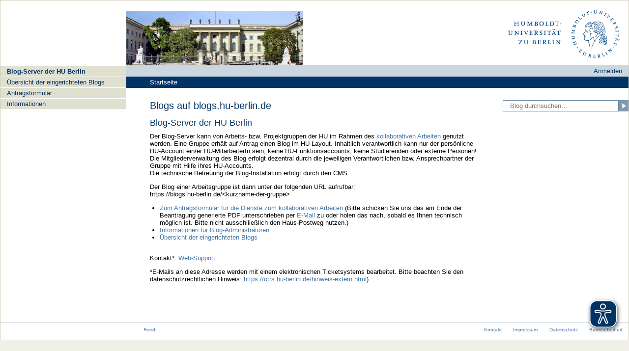

--- FILE ---
content_type: text/css
request_url: https://blogs.hu-berlin.de/wp-content/themes/humboldttheme/style.css
body_size: -1585
content:
/*
Theme Name: Humboldt Theme
Theme URI: https://blogs.hu-berlin.de
Author: Dimitar Dimitrov, Andreas Grüner
Author URI: https://www.cms.hu-berlin.de/de/dl/multimedia/bereiche/elinfsys
Description: Ein Theme für blogs.hu-berlin.de
Version: 0.7.1
License: GNU General Public License v2 or later
License URI: http://www.gnu.org/licenses/gpl-2.0.html
Text Domain: humboldttheme
*/


--- FILE ---
content_type: text/css
request_url: https://blogs.hu-berlin.de/wp-content/themes/humboldttheme/theme.css?1755775119
body_size: 34544
content:
:root{--color-white:#fff;--color-black:#000;--color-blue-dark:#036;--color-blue-standard:#47a;--color-blue-light-10:#6685a3;--color-blue-light-20:#b2c1d1;--color-blue-light-30:#ccd6e0;--color-green-dark:#996;--color-green-standard:#cc9;--color-green-light-10:#e0e0d1;--color-green-light-20:#f0f0e8;--page-columns-gap:3rem;--page-gutter:0.8rem}h1,h2,h3,h4,h5,h6{font-weight:400;line-height:normal;margin-top:1em;margin-bottom:.5em}h1,h1 a,h2,h2 a,h3,h3 a,h4,h4 a,h5,h5 a,h6,h6 a{color:var(--color-blue-dark)}h1{font-size:1.25rem}@media (min-width:1024px){h1{font-size:1.375rem}}h2{font-size:1.125rem}@media (min-width:1024px){h2{font-size:1.25rem}}h3{font-size:1rem}@media (min-width:1024px){h3{font-size:1.125rem}}.masonry__item .post__title h3,h4{font-size:.875rem}@media (min-width:1024px){.masonry__item .post__title h3,h4{font-size:1rem}}h5{margin-bottom:1.5em;font-size:.875rem}@media (min-width:1024px){h5{font-size:.875rem}}h6{font-size:.875rem}@media (min-width:1024px){h6{font-size:.875rem}}*,h1 img,h2 img,h3 img,h4 img,h5 img,h6 img{margin:0}*{padding:0;box-sizing:border-box}body{color:#000;background:#f0f0e8;font-family:Verdana,Helvetica,Arial,sans-serif;font-size:.80008125rem}#wrapper{background-color:#fff;max-width:100em;margin:0 auto}@media (min-width:1024px){#wrapper{border:1px solid #ccccb2}}a{color:var(--color-blue-standard);text-decoration:none}a:hover{color:var(--color-green-dark)}.entry .post__body .wpptopdfenh img{padding:1em;box-shadow:none}.small{font-size:.8em;margin-bottom:1.875em;line-height:1.875em;color:#76797c}.large{font-size:1.2em;line-height:2.5em;margin-bottom:1.25em}.hide{display:none}.quiet{color:#666}.loud{color:#000}.highlight{background:#ff0}.added{background:#060;color:#fff}.removed{background:#900;color:#fff}.first{margin-left:0;padding-left:0}.last{margin-right:0;padding-right:0}.top{margin-top:0;padding-top:0}.bottom{margin-bottom:0;padding-bottom:0}.entry .post__body div.alignright,.entry .post__body img.alignright{float:right;margin:1em}.entry .post__body div.aligncenter,.entry .post__body img.aligncenter{display:block;margin-left:auto;margin-right:auto}.entry .post__body div.alignleft,.entry .post__body img.alignleft{float:left;margin:1em}.entry .post__body img{box-shadow:0 1px 4px rgba(0,0,0,.2)}.entry .post__body img,.wp-caption{height:auto;margin-left:0;margin-right:0;max-width:calc(100vw - 2 * var(--page-gutter))}@media (min-width:768px){.entry .post__body img,.wp-caption{max-width:100%}}.sticky .wp-post-image{margin-top:0;box-shadow:none}.wp-post-image{margin-top:1em;height:auto;max-width:100%;box-shadow:0 1px 4px rgba(0,0,0,.2)}.entry .post .wp-smiley{box-shadow:none}.wp-caption-dd,.wp-caption-text{color:#666;font-size:85%;text-align:left}.wp-caption{margin-top:1em;margin-bottom:1em}.abstract{font-style:italic;margin:2em}@media screen and (max-width:1240px){.header__bottom-right-le{display:none}.header__bottom-right-ri{float:none;padding-left:2em}}.accesskeys{position:absolute;height:0;width:0;overflow:hidden;top:0;left:0;z-index:-10}.accesskeys a{display:block}@media print{html{font-size:100%}body{font-size:80%;color:#000;background:#f0f0e8;font-family:Verdana,Helvetica,Arial,sans-serif}.entry h3 a{text-decoration:none;color:#036}#comments,#footer,#respond,.header,.main__left,.main__right-bottom-right,.wpptopdfenh{display:none}a:active,a:focus,a:hover,a:link,a:visited{color:#069;text-decoration:none}}p{margin-bottom:1em}blockquote{margin:1.5em;color:#666;font-style:italic}dfn,strong{font-weight:700}dfn,em{font-style:italic}sub,sup{line-height:0}abbr,acronym{border-bottom:1px dotted #666}address{margin:0 0 1.5em;font-style:italic}del{color:#666}pre{margin:1.5em 0;white-space:pre}code,pre,tt{background-color:#f0f0e8;font:1em Monaco,Lucida Console,DejaVu Sans Mono,monospace;line-height:1.5;overflow:auto}#faq-block code{background:#fff;font-family:Verdana,Helvetica,Arial,sans-serif}hr{color:#ccd6e0;margin-bottom:1em}.footnotedivider{border-top:1px solid #ccd6e0;width:40%}.footnotes{font-size:85%}.required{font-size:smaller}h3 small a{font-size:80%}.blog__title h2,.post__title h3{color:#036;margin-top:0}.logged-in .post__title h3{width:85%}.blog-container:focus{border:0;outline:none}.blog-container .blog__info{margin-bottom:1em}.blog-container .entry>div{margin-bottom:2em}.blog-container .post:last-child{margin-bottom:0}.blog-container .meta{color:#000;margin-top:1em;margin-bottom:1em}.blog-container .sticky:after{border-color:#369 #fff;border-style:solid;border-width:0 16px 16px 0;content:"";position:absolute;right:0;top:0}.blog-container .edit-post{position:absolute;right:0;top:0;z-index:10;padding:0;text-align:right}.blog-container .post-edit-link{display:inline-block;background-color:var(--color-blue-dark);color:#fff;line-height:1.5;padding:0 1em;transition:background-color .25s linear}.blog-container .post-edit-link:hover{background-color:var(--color-blue-standard)}.blog-container .format-aside .post__body{background-color:#ccd6e0;border-left:1.5em solid #369;padding:1em}.blog-container .format-aside blockquote:last-child,.blog-container .format-aside p:last-child,.blog-container .format-link p:last-child{margin-bottom:0}.blog-container .format-link .post__body a{font-size:140%}.blog-container .format-link .post__body{padding:2em 0 1em}.blog-container .format-link .post__title,.blog-container .format-quote .post__title{display:none}.post__title h3 a{color:#036}.post__body ol,.post__body ul{margin-left:1.6em}.post{text-align:left;border-bottom:1px solid #036;position:relative;word-break:break-word}.post:last-child{border-bottom:0;margin-bottom:0}.error404 .post,.single .post{border-bottom:0}body.blog .categories,body.blog .tags{display:none}.sidebar__two table.em-calendar{background-color:#ccd6e0}.sidebar__two table.em-calendar tbody tr.days-names{color:#036}.sidebar__two table.em-calendar tbody tr td.eventful-post a,.sidebar__two table.em-calendar tbody tr td.eventful-pre a,.sidebar__two table.em-calendar tbody tr td.eventless-post,.sidebar__two table.em-calendar tbody tr td.eventless-pre{color:#ccd6e0}.sidebar__one table.em-calendar tbody tr td.eventful-post a,.sidebar__one table.em-calendar tbody tr td.eventful-pre a,.sidebar__one table.em-calendar tbody tr td.eventless-post,.sidebar__one table.em-calendar tbody tr td.eventless-pre{color:#e0e0d1}.sidebar__one table.em-calendar tbody tr td.eventful-post:hover,.sidebar__one table.em-calendar tbody tr td.eventful-pre:hover,.sidebar__one table.em-calendar tbody tr td.eventless-post:hover,.sidebar__one table.em-calendar tbody tr td.eventless-pre:hover{border:1px solid #e5e5b9}.sidebar__two table.em-calendar tbody tr td.eventful-post:hover,.sidebar__two table.em-calendar tbody tr td.eventful-pre:hover,.sidebar__two table.em-calendar tbody tr td.eventless-post:hover,.sidebar__two table.em-calendar tbody tr td.eventless-pre:hover{border:1px solid #ccd6e0}#siderbar1 table.em-calendar tbody tr td.eventful-today,.sidebar__one table.em-calendar tbody tr td.eventless-today{background-color:#e0e0d1;border:1px solid #5f83b9}.sidebar__two table.em-calendar tbody tr td.eventful-today,.sidebar__two table.em-calendar tbody tr td.eventless-today{background-color:#ccd6e0;border:1px solid #5f83b9}#siderbar1 table.em-calendar tbody tr td.eventful-today:hover,#siderbar2 table.em-calendar tbody tr td.eventful-today:hover,.sidebar__one table.em-calendar tbody tr td.eventless-today:hover,.sidebar__two table.em-calendar tbody tr td.eventless-today:hover{border:1px solid #5f83b9}.sidebar__one table.em-calendar tbody tr td{border:1px solid #e5e5d9}.sidebar__one table.em-calendar tbody tr td:hover,.sidebar__two table.em-calendar tbody tr td:hover{border:1px solid #9d9d9d}.sidebar__one table.em-calendar tbody tr td.eventful-today{background-color:#e0e0d1;border:1px solid #5f83b9}.sidebar__one table.em-calendar tbody tr td.eventful-today a,.sidebar__one table.em-calendar tbody tr td.eventful a,.sidebar__two table.em-calendar tbody tr td.eventful-today a,.sidebar__two table.em-calendar tbody tr td.eventful a{color:#036;font-weight:700;text-decoration:none}.sidebar__two table.em-calendar tbody tr td.eventful-today:hover{border:1px solid #5f83b9}table.em-calendar thead{font-size:100%!important}table.em-calendar thead td.month_name{font-weight:400}table.em-calendar tbody tr.days-names{font-weight:700}.sidebar__one table.em-calendar tbody tr.days-names td:hover,.sidebar__two table.em-calendar tbody tr.days-names td:hover{border:none}#wp-calendar tbody tr td,.sidebar__two table.em-calendar tbody tr td{padding:.2em;border:1px solid #ccd6e0;text-align:center;position:relative}.nav-mobile #wp-calendar tbody tr td,.nav-mobile .sidebar__two table.em-calendar tbody tr td{color:var(--color-white)}#wp-calendar caption{color:var(--color-blue-dark);padding:.25rem 0}.nav-mobile #wp-calendar caption{color:var(--color-white)}.calendar_wrap .wp-calendar-table a,.wp-block-calendar .wp-calendar-table a{text-decoration:none;display:block;position:absolute;z-index:10;left:0;top:0;height:100%;width:100%;padding:.2em;background-color:var(--color-blue-light-10);color:var(--color-white)}.nav-mobile .calendar_wrap .wp-calendar-table a,.nav-mobile .wp-block-calendar .wp-calendar-table a{text-decoration:underline}.wp-block-calendar{padding:.5rem 0}.calendar_wrap nav,.wp-block-calendar nav{display:flex;justify-content:space-between}.calendar_wrap nav a,.wp-block-calendar nav a{padding:.5em;display:inline-block;text-decoration:none}.calendar_wrap nav a:hover,.wp-block-calendar nav a:hover{text-decoration:underline}.wp-calendar-table{border-collapse:collapse}.wp-calendar-table #today{background-color:var(--color-green-light-20)}.nav-mobile .wp-calendar-table #today{color:var(--color-blue-dark)}.wp-calendar-table th{font-weight:400;padding:.25em;border:1px solid var(--color-blue-light-30)}#siderbar1 table.em-calendar tbody tr td,.sidebar__one #wp-calendar tbody tr td{border:1px solid #e5e5d9}.sidebar__one #wp-calendar tbody tr td.pad:hover,.sidebar__two #wp-calendar tbody tr td.pad:hover{border:none}.sidebar__two #wp-calendar thead tr th{color:#036}.sidebar__two #wp-calendar tbody tr td:hover{border:1px solid #9d9d9d}.sidebar__two .wp-calendar-table th{background-color:var(--color-blue-light-30)}.calendar_wrap{max-width:420px;margin:2em auto}@media (min-width:1024px){.calendar_wrap{margin:0 auto}}.sidebar .em.em-calendar.size-small .em-cal-nav:not(.em-cal-nav-centered) .month input{font-size:1rem!important}.sidebar .em.em-calendar.size-small .em-cal-body .em-cal-day .em-cal-day-date a,.sidebar .em.em-calendar.size-small .em-cal-body .em-cal-day .em-cal-day-date span{font-size:.75rem!important;width:1.5rem;height:1.5rem;padding:3px}.sidebar .em.em-calendar.size-small .em-cal-nav:not(.em-cal-nav-centered) .em-calnav,.sidebar .em.em-calendar.size-small .em-cal-nav:not(.em-cal-nav-centered) .em-calnav svg{width:1rem;height:1rem}.comments-area{margin-top:4rem}.commentlist{padding-left:2.8em;clear:both}.commentlist p{padding-top:.4em}.comment{padding-bottom:.5em}.comment p{margin-bottom:.2em}#author,#email,#url{width:12em;color:#000;font-weight:700;padding:3px;margin-right:5px;border:1px solid #000}#submit{margin-bottom:15px;margin-top:5px;padding:2px}.comment-respond{margin-top:.5em;margin-bottom:1em}#comment{width:90%;border:1px solid #000;color:#000}#commentform h2{font-weight:400}.recentcomments{padding-left:1em}li.comment ul.children{margin-left:1em}#comment-nav-above,#comment-nav-below{padding-left:1em}.form-allowed-tags{display:none}.dt_radio_answer_nolink{background:#585858;background-color:#585858;border-color:1px solid #585858}.dt_radio_answer_nolink a:link,.dt_radio_answer_nolink a:visited{color:azure}.embed-media{position:relative}.embed-media__inner{padding-top:56.25%;background-color:var(--color-blue-light-30)}.embed-media__warning{color:var(--color-blue-dark);position:absolute;height:100%;width:100%;display:flex;flex-direction:column;text-align:center;align-items:center;top:0;left:0;justify-content:center;cursor:pointer;z-index:5}.embed-media__warning .embed-media__warning-text{display:none}.embed-media__warning:before{content:"";height:3.5rem;width:3.5rem;-webkit-mask-repeat:no-repeat;mask-repeat:no-repeat;-webkit-mask-position:center;mask-position:center;background-color:var(--color-blue-standard);-webkit-mask-image:url(images/embed-icon.svg);mask-image:url(images/embed-icon.svg)}.embed-media__warning:hover:before{display:none}.embed-media__warning:hover .embed-media__warning-text{display:block}.embed-media[data-type=video] .embed-media__warning:before,.embed-media[data-type=youtube] .embed-media__warning:before{-webkit-mask-image:url(images/youtube-brands.svg);mask-image:url(images/youtube-brands.svg)}.embed-media__warning{padding:var(--page-gutter)}.embed-media__element{position:absolute;left:0;top:0;width:100%;height:100%}.embed-media__video{position:relative;height:100%;width:100%;z-index:20;background-color:var(--color-black)}.embed-media__iframe,.embed-media__not-supported{position:relative;z-index:10}.embed-media__not-supported{height:100%;width:100%;display:flex;justify-content:center;align-items:center;background-color:var(--color-blue-light-30)}.footer{margin-top:1.5em;background-color:#fff;border-top:1px solid #ccd6e0;padding:1em 0;line-height:1;font-size:80%}@media (min-width:1024px){.footer{display:flex;justify-content:flex-end}}.footer ul{list-style-type:none;text-align:center;padding-bottom:.5em}@media (min-width:1024px){.footer ul{text-align:left}}.footer ul li{display:inline-block;padding-left:2em}.footer ul li:first-child{padding-left:0}.footer ul li ul li{padding-left:1em;padding-right:1em}.footer .footer__inner{padding:0 var(--page-gutter)}@media (min-width:1024px){.footer .footer__inner{padding-left:3rem;width:81%}}.footer .widgettitle{visibility:hidden;display:none}@media (min-width:1024px){.footer .nav-footer{display:flex;justify-content:space-between}}.footer img{width:17px;height:17px}.header{padding-top:1.1em}.header img{max-width:100%;height:auto;width:100%}.header__container{display:flex;flex-wrap:wrap;justify-content:flex-end}.header__main{--header-image-width:35.15625%;flex-grow:1;width:100%;align-items:flex-end;display:flex;flex-wrap:wrap;justify-content:space-between;order:1;align-content:flex-start}@media (min-width:1024px){.header__main{width:80%;order:unset}}.header__main-image{display:inline-block;width:100%;line-height:0;order:3}@media (min-width:1024px){.header__main-image{width:var(--header-image-width);max-width:360px;order:1}}.header__main-image a{display:block}.header__main-logo{line-height:0;padding:0 var(--page-gutter);width:100%;text-align:right;order:1}@media (min-width:1024px){.header__main-logo{width:calc(100% - var(--header-image-width));padding-left:0;order:2}}.header__main-logo img{display:inline-block;width:12.5rem}@media (min-width:1024px){.header__main-logo img{width:14.5rem}}.header__main-logo a{display:block;padding-bottom:.55rem}.header__main-right-top{padding:0 2em}.header__main-right-top a{display:block;height:9em;position:relative}.header__main-right-top img{bottom:5%;max-width:100%;width:450px;position:absolute;right:0}.header__main-nav-user{background-color:#ccd6e0;height:1.8em;width:100%;display:flex;justify-content:flex-end;order:4;display:none}@media (min-width:1024px){.header__main-nav-user{display:flex;order:3}}.header__main-nav{width:100%;order:2;top:0;z-index:100}@media (min-width:1024px){.header__main-nav{position:unset;top:auto;order:4;z-index:auto}}.header__nav{min-height:1.8em;background-color:#036;width:100%}.header__title{display:flex;flex-direction:column;justify-content:flex-end;order:2;width:100%}@media (min-width:1024px){.header__title{padding-bottom:3.75em;padding-left:var(--page-gutter);padding-right:var(--page-gutter);width:20%;flex-shrink:0;order:unset}}.header__title ul{padding:var(--page-gutter) var(--page-gutter) 0;list-style:none}.header__title ul ul{padding:0}@media (min-width:1024px){.header__title ul{padding:0}}.header__title .textwidget-fakultaet{color:#036;padding-bottom:.3em}.header__title .textwidget-institut{color:#036;padding-bottom:.3em;font-weight:700}.header__main-nav--mobile{position:relative}@media (min-width:1024px){.header__main-nav--mobile{display:none}}.header__main-nav--sticky{position:fixed;top:0;left:0}@media (min-width:1024px){.header__main-nav--sticky{position:unset}}.header__search{width:100%;order:3}@media (min-width:1024px){.header__search{display:none;order:unset}}.header__search .widget-search{padding:1em var(--page-gutter) 0}.main{display:grid;column-gap:var(--page-columns-gap);grid-template-columns:1fr;word-break:break-word}@media (min-width:1024px){.main{grid-template-columns:20% calc(60% - 2 * var(--page-columns-gap)) 20%}}@media (min-width:1024px){.page-template-masonry .main{grid-template-columns:20% calc(80% - 2 * var(--page-columns-gap))}}.main__left{display:none}@media (min-width:1024px){.main__left{display:block;margin-top:-3.55em}}.main__middle{padding:2em var(--page-gutter) 0}@media (min-width:1024px){.main__middle{padding:2em 0 0}}@media (min-width:1024px){.main__right{padding-top:2em}}.main__right-search{display:none}@media (min-width:1024px){.main__right-search{display:block}}.masonry{position:relative}.masonry__container{width:100%}@media (min-width:1024px){.masonry__container{margin:0 calc(var(--page-columns-gap) / -4)}}.masonry__item{cursor:pointer;width:100%;padding:calc(var(--page-columns-gap) / 4) 0}@media (min-width:1024px){.masonry__item{padding:calc(var(--page-columns-gap) / 4);width:33%}}.masonry__item .post{background-color:var(--color-green-light-20);box-shadow:0 2px 9px #ccc}.masonry__item .post__image{line-height:0}.masonry__item .post__image img{width:auto}@media (min-width:1024px){.masonry__item .post__image img{width:100%}}.masonry__item .post__header{margin-bottom:.5rem}.masonry__item .post__body{padding:0 .5rem}.logged-in .masonry__item .post__title h3{width:100%}.masonry__item .meta{padding:1rem .5rem .5rem;margin:0}.masonry__item .wp-post-image{margin-top:0}.masonry__item .post__title h3{margin:0;padding:.5rem;background-color:var(--color-blue-light-30)}.widget_tag_cloud a{padding:.1em}ul li.s2_form_widget div p{margin-bottom:.5em}ul li.s2_form_widget div form input#s2email{border:1px solid #7f9cbe}#line{width:100%;border-top:1px solid #ccd6e0}.unsichtbar{visibility:hidden}.menu-zwei-container li.menu-item ul.sub-menu{display:none}.menu-zwei-container li.current-menu-item ul.sub-menu,.menu-zwei-container li.current-menu-parent ul.sub-menu{display:inherit}.screen-reader-text{clip:rect(1px,1px,1px,1px);position:absolute!important;height:1px;width:1px;overflow:hidden}.aria-label{display:none}.header .nav-mobile{color:var(--color-white);position:relative}.header .nav-mobile a{color:var(--color-white);display:block}.header .nav-mobile .border,.header .nav-mobile .widget_search,.header .nav-mobile [id*=recent-comments],.header .nav-mobile [id*=search],.header .nav-mobile [id*=tag_cloud]{display:none}.header .nav-mobile .menu-item-has-children>a,.header .nav-mobile .widgettitle{background-color:var(--color-blue-dark);color:var(--color-white);padding:0 var(--page-gutter);text-transform:uppercase;padding:1em var(--page-gutter);display:flex;justify-content:space-between;align-items:center;border-bottom:0;font-size:1rem}.header .nav-mobile .menu-item-has-children>a:after,.header .nav-mobile .widgettitle:after{content:"";background-color:var(--color-white);-webkit-mask-image:url(images/chevron-right-solid.svg);mask-image:url(images/chevron-right-solid.svg);-webkit-mask-repeat:no-repeat;mask-repeat:no-repeat;-webkit-mask-position:center;mask-position:center;height:1em;width:1em;transition:transform .25s linear}.header .nav-mobile .widgettitle+div,.header .nav-mobile .widgettitle+ul,.header .nav-mobile .widgettitle~select{display:none}.header .nav-mobile .menu-item-has-children>a:after,.header .nav-mobile .widgettitle.widgettitle--open:after{transform:rotate(90deg)}.header .nav-mobile .menu-item-has-children>a+div,.header .nav-mobile .menu-item-has-children>a+ul,.header .nav-mobile .menu-item-has-children>a~select,.header .nav-mobile .widgettitle.widgettitle--open+div,.header .nav-mobile .widgettitle.widgettitle--open+ul,.header .nav-mobile .widgettitle.widgettitle--open~select{display:block}.header .nav-mobile .widget_categories .cat-item{align-items:center}.header .nav-mobile .nav-mobile__main{background-color:var(--color-blue-dark);display:none;position:absolute;top:100%;z-index:100;max-height:75vh;overflow:scroll;padding-bottom:.5em}.header .nav-mobile .nav-mobile__main li.widget{background-color:transparent}.header .nav-mobile .nav-mobile__main>ul>li{border-bottom:0;border-top:1px solid var(--color-white)}.header .nav-mobile .nav-mobile__main>ul>li a{padding:1em var(--page-gutter)}.header .nav-mobile .nav-mobile__main>ul>li>a{font-size:1rem}.header .nav-mobile .nav-mobile__main>ul:last-child li:last-child{border-bottom:0}.header .nav-mobile .nav-mobile__main ul li li{background-color:var(--color-blue-light-10);color:var(--color-white);border-top:1px solid var(--color-white)}.header .nav-mobile .nav-mobile__main .sub-menu{margin:0}.header .nav-mobile .nav-mobile__main ul li li .sub-menu{margin:0 calc(-1 * var(--page-gutter))}.header .nav-mobile .nav-mobile__main .sub-menu li{padding:0}.header .nav-mobile .nav-mobile__main .sub-menu a{background-color:var(--color-blue-light-20);padding-left:calc(2 * var(--page-gutter));margin:0}.header .nav-mobile .nav-mobile__main .menu-item-has-children li{text-transform:none}.header .nav-mobile .widget_archive select{width:calc(100% - 2 * var(--page-gutter));margin:var(--page-gutter);height:2em}.header .nav-mobile table{background-color:var(--color-blue-standard)}.nav-mobile__head{display:flex;padding:0 var(--page-gutter);align-items:center}.nav-bars__input{position:absolute;visibility:hidden}.nav-mobile__bars,.nav-mobile__home{width:3.75em;height:3.75em;background-repeat:no-repeat;background-size:2em}.nav-mobile__bars{margin-left:calc(-1 * var(--page-gutter));background-position:left var(--page-gutter) center;background-image:url(images/bars.svg)}.nav-bars__input:checked+.nav-mobile .nav-mobile__bars{background-image:url(images/close.svg)}.nav-mobile__back a{background-image:url(images/arrow-left-solid.svg);background-position:left var(--page-gutter) center;background-repeat:no-repeat;padding-left:calc(var(--page-gutter) + 2rem)!important;background-size:1em;display:block;width:100%;color:#fff}.nav-mobile__home{background-image:url(images/home.svg);background-position:50%}.nav-bars__input:checked+.nav-mobile .nav-mobile__main{display:block}.nav-mobile__user{display:flex}.nav-mobile__user .nav-lang a,.nav-mobile__user .nav-user a{display:block;padding-left:1em;font-size:1rem;line-height:2.5}.nav-mobile__user .nav-lang,.nav-mobile__user .nav-user{display:block;padding:0}.nav-mobile__logo{flex-grow:1;text-align:right;opacity:0;transition:opacity .25s linear}.nav-mobile__logo img{height:3em;max-width:100%;width:auto}.header__main-nav--sticky .nav-mobile__logo{opacity:1}.nav-lang,.nav-main,.nav-user{background:#036;clear:both;margin:0;padding:0 var(--page-gutter);display:none}@media (min-width:1024px){.nav-lang,.nav-main,.nav-user{display:block;padding-left:var(--page-columns-gap)}}.nav-lang,.nav-user{background:inherit;padding-left:.9em}.nav-lang ul,.nav-main ul,.nav-user ul{list-style:none;padding-left:0;display:flex}.nav-lang ul li:first-child a .border,.nav-main ul li:first-child a .border,.nav-user ul li:first-child a .border{display:none}.nav-lang li,.nav-main li,.nav-user li{position:relative}.nav-lang li:last-child a,.nav-main li:last-child a,.nav-user li:last-child a{padding-right:0}.nav-user .nav-user__admin-link{display:none}@media (min-width:1024px){.nav-user .nav-user__admin-link{display:block}}.nav-lang a,.nav-main a,.nav-user a{color:#fff;display:block;line-height:1.8em;padding-right:1em;text-decoration:none}.nav-lang a,.nav-user a{color:#036}.nav-main ul ul{display:none;float:left;margin:0;position:absolute;padding-top:1px;left:0;z-index:99999}.nav-main ul ul .border{display:none}.nav-main ul ul ul{left:100%;top:0;padding-left:1px}.nav-main ul ul a{border-bottom:1px solid #fff;color:#036;font-weight:400;min-height:1.8em;padding-left:1em;line-height:1.8em;width:12em}.nav-main a:focus,.nav-main li:hover>a,.nav-main ul ul :hover>a,.nav-main ul ul a{background:#ccd6e0}.nav-main a:focus,.nav-main li:hover>a{background:#036}.nav-main ul li:hover>ul{display:block}.nav-main .current-menu-ancestor>a,.nav-main .current-menu-item>a,.nav-main .current_page_ancestor>a,.nav-main .current_page_item>a{font-weight:400}.nav-previous,.navleft{float:left;padding:1em 0}.nav-next,.navright{float:right;padding:1em 0}.navigation{border-top:1px solid #036}.border{border-left:1.5px solid #fff;height:1em;position:relative;bottom:-.4em;padding-right:1em}.pager{margin-top:2rem;border-top:0}.pager a{color:var(--color-blue-dark)}.pager .title-desktop{display:none}@media (min-width:768px){.pager .title-desktop{display:block}}@media (min-width:768px){.pager .title-mobile{display:none}}.pager .pager__inner{display:flex;justify-content:center;border-top:1px solid var(--color-blue-light-20);padding-top:1em}.pager .pager__inner .next,.pager .pager__inner .pager__next,.pager .pager__inner .pager__prev,.pager .pager__inner .prev{max-width:33%;display:flex;align-items:center}@media (min-width:768px){.pager .pager__inner .next,.pager .pager__inner .pager__next,.pager .pager__inner .pager__prev,.pager .pager__inner .prev{max-width:none}}.pager .pager__inner .next:before,.pager .pager__inner .pager__next:before,.pager .pager__inner .pager__prev:before,.pager .pager__inner .prev:before{content:"";background-color:var(--color-blue-dark);-webkit-mask-image:url(images/chevron-right-solid.svg);mask-image:url(images/chevron-right-solid.svg);-webkit-mask-repeat:no-repeat;mask-repeat:no-repeat;-webkit-mask-size:.75rem;mask-size:.75rem;-webkit-mask-position:right center;mask-position:right center;display:inline-block;height:100%;width:1rem;flex-shrink:0;padding-left:.5rem}.pager .pager__inner .next .title-inner,.pager .pager__inner .pager__next .title-inner,.pager .pager__inner .pager__prev .title-inner,.pager .pager__inner .prev .title-inner{width:100%;text-overflow:ellipsis}.pager .pager__inner .pager__prev:before,.pager .pager__inner .prev:before{transform:rotate(-180deg)}.pager .pager__inner .next,.pager .pager__inner .pager__next{flex-direction:row-reverse;text-align:right}.pager .pager__inner .page-numbers{padding:.25rem}.pager .pager__inner .next,.pager .pager__inner .prev{flex-grow:1;padding-left:0;padding-right:0}.pager .pager__inner .next{text-align:right}.pager .pager__inner .placeholder{opacity:.25}.pager.pagination-single .pager__inner{justify-content:space-between}.pager.pagination-single .pager__next,.pager.pagination-single .pager__prev{max-width:40%}.sidebar__one,.sidebar__one--mobile{width:100%;background-color:#fff}.sidebar__one--mobile a,.sidebar__one a{color:var(--color-blue-dark)}.sidebar__one--mobile a[aria-current],.sidebar__one a[aria-current]{font-weight:700}.sidebar__one--mobile h2,.sidebar__one h2{margin-top:0;color:#036;padding-left:var(--page-gutter);font-size:100%;margin-bottom:0;font-weight:700;line-height:1.7em}.sidebar__one--mobile .recentcomments,.sidebar__one--mobile .textwidget,.sidebar__one .recentcomments,.sidebar__one .textwidget{padding:0 var(--page-gutter)}.sidebar__one--mobile ul,.sidebar__one ul{list-style-type:none}.sidebar__one--mobile ul .children,.sidebar__one--mobile ul .sub-menu,.sidebar__one ul .children,.sidebar__one ul .sub-menu{margin:0 calc(-1 * var(--page-gutter))}.sidebar__one--mobile ul li:first-child,.sidebar__one ul li:first-child{border-top:1px solid #fff}.sidebar__one--mobile ul li li,.sidebar__one ul li li{font-size:100%;font-weight:400;border-bottom:1px solid #fff;background-color:var(--color-green-light-10);min-height:1.6em;line-height:1.7em;padding:0 var(--page-gutter)}.sidebar__one--mobile ul li li:last-child,.sidebar__one ul li li:last-child{border-bottom:0}.sidebar__one--mobile ul li li a,.sidebar__one ul li li a{display:block;padding:0 var(--page-gutter);margin:0 calc(-1 * var(--page-gutter))}.sidebar__one--mobile ul li li li a,.sidebar__one ul li li li a{display:block;padding-left:calc(3 * var(--page-gutter))}.sidebar__one--mobile ul ul ul li,.sidebar__one ul ul ul li{padding-left:0;background-color:var(--color-green-light-20);min-height:1.6em;line-height:1.7em}.sidebar__one--mobile ul li li li li,.sidebar__one ul li li li li{background-color:#fff}.sidebar__one--mobile .widget_archive li,.sidebar__one .widget_archive li{display:flex;padding-right:var(--page-gutter)}.sidebar__one--mobile .widget_archive li a,.sidebar__one .widget_archive li a{flex-grow:1;padding-right:0}.sidebar__one--mobile .widget_categories .cat-item-none,.sidebar__one .widget_categories .cat-item-none{padding:0 var(--page-gutter)}.sidebar__one--mobile .widget_categories .cat-item,.sidebar__one .widget_categories .cat-item{display:flex;flex-wrap:wrap;padding-right:var(--page-gutter)}.sidebar__one--mobile .widget_categories .cat-item a,.sidebar__one .widget_categories .cat-item a{flex-grow:1;padding-right:0}.sidebar__one--mobile .widget_categories .cat-item ul,.sidebar__one .widget_categories .cat-item ul{width:100%}.sidebar__one--mobile .widget_categories .cat-item .cat-item,.sidebar__one .widget_categories .cat-item .cat-item{margin-right:calc(-1 * var(--page-gutter))}.sidebar__one--mobile .widgettitle,.sidebar__one .widgettitle{background-color:var(--color-green-standard);min-height:1.6em;line-height:1.7em;font-weight:400;border-top:1px solid #fff}.sidebar__one--mobile li:first-child>.widgettitle,.sidebar__one li:first-child>.widgettitle{border-top:0}.sidebar__one--mobile .widget_tag_cloud,.sidebar__one .widget_tag_cloud{background-color:#e5e5d9;border-bottom:1px solid #fff}.sidebar__one--mobile .tagcloud,.sidebar__one .tagcloud{padding:var(--page-gutter)}.sidebar__one--mobile table,.sidebar__one table{width:100%;background-color:#e5e5d9}.sidebar__one--mobile caption,.sidebar__one caption{background-color:#e5e5d9}.sidebar__one--mobile .widget select,.sidebar__one .widget select{margin-left:var(--page-gutter)}.sidebar__one--mobile li.widget,.sidebar__one li.widget{background-color:var(--color-green-light-10)}.sidebar__one--mobile .rssSummary,.sidebar__one--mobile .widget_rss cite,.sidebar__one .rssSummary,.sidebar__one .widget_rss cite{padding-left:var(--page-gutter)}.sidebar__one--mobile .widget_rss ul li span,.sidebar__one .widget_rss ul li span{display:block;padding-left:var(--page-gutter)}.sidebar__one--mobile div.ngg-widget,.sidebar__one--mobile div.ngg_slideshow,.sidebar__one div.ngg-widget,.sidebar__one div.ngg_slideshow{padding-left:var(--page-gutter)}.sidebar__one--mobile ul.ngg-media-rss-widget li,.sidebar__one ul.ngg-media-rss-widget li{padding-top:.5em}.sidebar__one--mobile ul li.widget_em_locations_widget ul li ul li,.sidebar__one--mobile ul li.widget_em_widget ul li ul li,.sidebar__one ul li.widget_em_locations_widget ul li ul li,.sidebar__one ul li.widget_em_widget ul li ul li{padding-left:var(--page-gutter)}.sidebar__one--mobile ul li.widget_archive select,.sidebar__one ul li.widget_archive select{margin-left:var(--page-gutter)}.sidebar__one--mobile ul li.s2_form_widget div,.sidebar__one ul li.s2_form_widget div{padding-left:var(--page-gutter)}.sidebar__one--mobile .wp-block-latest-comments__comment,.sidebar__one .wp-block-latest-comments__comment{margin-bottom:0}.sidebar__one--mobile .wp-block-latest-comments__comment-meta a,.sidebar__one .wp-block-latest-comments__comment-meta a{display:inline-block}.sidebar__one--mobile .widget_search,.sidebar__one .widget_search{padding:.25rem var(--page-gutter)}.sidebar__one--mobile .widget_search label,.sidebar__one .widget_search label{color:var(--color-blue-dark);font-weight:700;line-height:1.5}.sidebar__one--mobile .wp-block-calendar caption,.sidebar__one--mobile .wp-block-calendar table,.sidebar__one .wp-block-calendar caption,.sidebar__one .wp-block-calendar table{background-color:var(--color-green-light-standard)}.sidebar__one--mobile .wp-block-calendar table th,.sidebar__one .wp-block-calendar table th{background:transparent;border-bottom:1px solid var(--color-green-dark)}.sidebar__two{padding:0 1em;padding-right:var(--page-gutter)}.sidebar__two .sidebar__item{margin:2em 0}.sidebar__two h2{font-size:1.15em;border-bottom:1px solid var(--color-blue-light-20);margin-top:0}.sidebar__two ul{list-style:none}.sidebar__two table{width:100%}.sidebar__two li.cat-item ul.children{padding-left:2em}.sidebar__two .recentcomments{padding-left:0}.sidebar__two ul li.widget_recent_entries ul li{padding-bottom:.5em}.sidebar__two #recentcomments li,.sidebar__two .widget-recent-posts li{margin:.5rem 0}.widget-recent-posts li{display:flex}.widget-recent-posts .post-date{border-right:1px solid var(--color-blue-light-20);padding-right:.25rem;margin-right:.25rem}.widget-search{--input-image-width:20px}.widget-search form{display:flex}.widget-search input{border:0}.widget-search input[type=text]{border:1px solid var(--color-blue-light-10);padding:.2em 1em;line-height:1;width:calc(100% - var(--input-image-width))}.widget-search input[type=image]{width:var(--input-image-width)}.wikilist__nav-index{margin-top:3em;text-align:center}@media (min-width:1024px){.wikilist__nav-index{text-align:left}}.wikilist__nav-index-item{padding:.25em;margin-right:.5em;font-size:1.25em;text-transform:uppercase;line-height:1.75}@media (min-width:1024px){.wikilist__nav-index-item{line-height:1.25}}.wikilist__nav-index-item:first-child{padding-left:0}.wikilist__index{text-transform:uppercase;line-height:1.5;border-bottom:1px solid var(--color-green-light-20);font-weight:400}.wp-block-gallery{margin:2em 0}.wp-block-gallery ul{padding:0;margin:0}@media (max-width:767px){.wp-block-gallery .blocks-gallery-item{width:100%!important;margin-right:0!important}}.wp-block-gallery .blocks-gallery-item img{width:100%}
/*# sourceMappingURL=[data-uri] */


--- FILE ---
content_type: text/javascript
request_url: https://blogs.hu-berlin.de/wp-content/themes/humboldttheme/js/www.hu-berlin.de.js
body_size: -683
content:
var eyeAble_pluginConfig = {"azureDemoMode":false,"blacklistContrast":".bx-pager-link ","blacklistDarkmode":"","blacklistFontsize":"","blacklistFontsizeMobile":".slidebody > a > h1","blacklistScreenReader":"","customBackgroundColor":"#003366","customFunctionPosition":{},"customIconColor":"#003366","disableAllShortcuts":false,"disableZoom":false,"externalLogoUrl":"","externalToolbarLogoUrl":"","forceInlineColor":false,"forceWhiteBackground":"#portal-logo > a > img,[title=\"CircleU.\"] > img,[title=\"German U15\"] > img,.humboldt-logo > div > a > img","hideIcon":false,"iconSize":"55px","license":{"www.hu-berlin.de":"d57a18ae11893512eqhrnfbl<","*.hu-berlin.de":"51102970d065ac01eqhrnfbl="},"mainIconAlt":2,"maxMagnification":10,"maxMobileMagnification":3,"mobileBottomPosition":"15%","mobileIconSize":"50px","mobileRightPosition":"10px","precisePosition":true,"rightPosition":"25px","sRStartElement":"","sRTextBlock":"","shareLocalStorage":false,"sidePosition":"right","srDictionary":{},"srPhoentic":{},"topPosition":"85%"}


// var _paq = window._paq = window._paq || [];
// /* tracker methods like "setCustomDimension" should be called before "trackPageView" */
// _paq.push(['trackPageView']);
// _paq.push(['enableLinkTracking']);
// (function() {
//     var u="https://www3.hu-berlin.de/piwik/";
//     _paq.push(['setTrackerUrl', u+'matomo.php']);
//     _paq.push(['setSiteId', '69']);
//     var d=document, g=d.createElement('script'), s=d.getElementsByTagName('script')[0];
//     g.async=true; g.src=u+'matomo.js'; s.parentNode.insertBefore(g,s);
// })();

// document.addEventListener("eyeable:event", function (e) { 
//     if(e.detail){ 
//         _paq.push(['trackEvent', 'EyeAble', 'Click', e.detail]);
        
//     }
// });

// console.log('eyeAble plugin loaded');


// ---- initialisieren von Matomo ----

var _paq = (window._paq = window._paq || []);

/* tracker methods like "setCustomDimension" should be called before "trackPageView" */
_paq.push(["trackPageView"]);
_paq.push(["enableLinkTracking"]);
(function () {
  var u = "https://www3.hu-berlin.de/piwik/";
  _paq.push(["setTrackerUrl", u + "matomo.php"]);
  _paq.push(["setSiteId", "6"]);
  var d = document,
    g = d.createElement("script"),
    s = d.getElementsByTagName("script")[0];
  g.async = true;
  g.src = u + "matomo.js";
  s.parentNode.insertBefore(g, s);
})();

// ---- initialisieren von Matomo Ende ----

// ---- tracken von EyeAble Events ----

document.addEventListener("eyeable:event", function (e) {
  if (e.detail && typeof Piwik !== "undefined") {
    var tracker = Piwik.getTracker(
      "https://www3.hu-berlin.de/piwik/matomo.php",
      69
    );
    tracker.trackPageView();
    tracker.enableLinkTracking();
    
    tracker.trackEvent("EyeAbleTest", "Click", e.detail);
    console.log("EyeAbleTest", "Click", e.detail);
    
  }
});

//---- tracken von EyeAble Events Ende ----


--- FILE ---
content_type: text/javascript
request_url: https://blogs.hu-berlin.de/wp-content/themes/humboldttheme/js/focus-elements.js?ver=6.9
body_size: -1589
content:
const setFocus = {
  init: () => {
    const { hash } = window.location;
    if (hash) {
      setFocus.focusElement(hash);
    }
  },
  focusElement: (hash) => {
    const elementID = hash.replace("#", "");
    const elementFocus = document.getElementById(elementID);

    if (elementFocus) {
      elementFocus.focus();
    }
  },
};

window.addEventListener("load", () => {
  setFocus.init();

  const elementSearchfield = document.getElementById("searchfield");

  if (elementSearchfield) {
    elementSearchfield.addEventListener(
      "focus",
      (el) => {
        el.target.value = " ";
      },
      true
    );
  }
});

window.addEventListener(
  "hashchange",
  () => {
    setFocus.init();
  },
  false
);


--- FILE ---
content_type: text/javascript
request_url: https://blogs.hu-berlin.de/wp-content/themes/humboldttheme/js/nav-mobile.js?ver=6.9
body_size: -942
content:


const navMobile = {
  init: () => {
    const navMainContent = document.querySelectorAll(".nav-main nav > ul, .nav-main  ul.menu");
    const sidebarLeftContent = document.querySelectorAll(".main__left .sidebar nav > ul");
    const navLangContent = document.querySelector(".header__main-nav-user .nav-lang");
    const navUserContent = document.querySelector(".header__main-nav-user .nav-user");
    const deviceWidth = (window.innerWidth > 0) ? window.innerWidth : screen.width;

    if (navMainContent.length > 0) {
      navMobile.addToNavMobile(navMainContent);
    }

    if (sidebarLeftContent.length > 0) {
      navMobile.addToNavMobile(sidebarLeftContent);
    }

    if (navUserContent) {
      navMobile.addLangToNavMobile(navUserContent);
    }

    if (navLangContent) {
      navMobile.addLangToNavMobile(navLangContent);
    }

    if (deviceWidth < 1024) {
      navMobile.stickyNav();
    }
  },
  removeAttrIDs: (content) => {
    let el = content.querySelectorAll("[id]");
    for (let index = 0; index < el.length; index++) {
      el[index].id = "";
      
    }
  },
  addToggleFunction: (content) => {
    return new Promise(resolve => {
      const widgetTitles = content.querySelectorAll(".widgettitle");
      [...widgetTitles].map(el => {

        el.addEventListener("click", (e) => {
          el.classList.toggle("widgettitle--open");
        })
      })

      resolve(content);
    });
  },
  addToNavMobile: async (content) => {
    const navMobileContainer = document.querySelector(".nav-mobile__main");

    [...content].map(el => {
      const cloneElement = el.cloneNode(true);
      navMobile.addToggleFunction(cloneElement)
      .then(el => {
        navMobileContainer.appendChild(el);
      });
    })
  },
  addLangToNavMobile: (content) => {
    const navMobileLangContainer = document.querySelector(".nav-mobile__user");
    navMobileLangContainer.appendChild(content.cloneNode(true));
    navMobile.removeAttrIDs(navMobileLangContainer);    
  },
  stickyNav: () => {
    let lastScrollPosition = 0;
    let ticking = false;
    const navMobileElem = document.querySelector(".header__main-nav");
    const navMobilePos = navMobileElem.offsetTop;
    const  navMobileHeight = navMobileElem.clientHeight;

    navMobileElem.style.minHeight = navMobileHeight + "px";
   
    window.addEventListener('scroll', function(e) {
      lastScrollPosition = window.scrollY;

      window.requestAnimationFrame(function() {
        if (!ticking) {
          window.requestAnimationFrame(function() {
            navMobile.setStickyClass(navMobilePos,lastScrollPosition);
            ticking = false;
          });
          ticking = true;
        }
      });
    });
  },
  setStickyClass: (navMobilePos, scrollPos) => {
    const navMobileElem = document.querySelector(".header__main-nav .header__nav");

    if (scrollPos > navMobilePos) {
      navMobileElem.classList.add("header__main-nav--sticky");
    } else {
      navMobileElem.classList.remove("header__main-nav--sticky");
    }
  }
};

window.addEventListener("load", () => {
  navMobile.init();
})